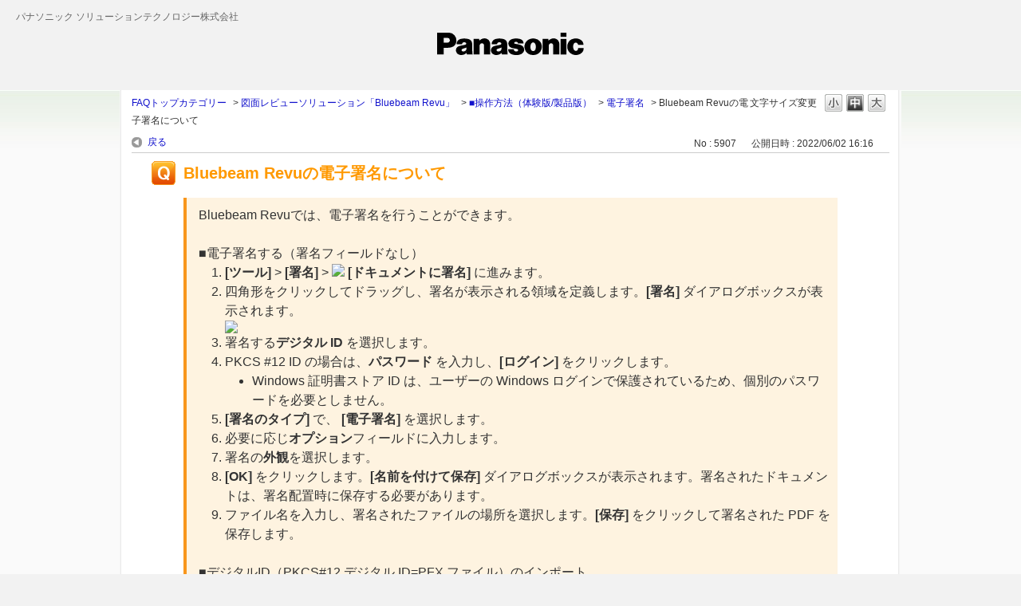

--- FILE ---
content_type: text/html; charset=utf-8
request_url: https://faq.it-sol.panasonic.biz/faq/show/5907?category_id=1331&site_domain=default
body_size: 5725
content:
<!DOCTYPE html PUBLIC "-//W3C//DTD XHTML 1.0 Transitional//EN" "http://www.w3.org/TR/xhtml1/DTD/xhtml1-transitional.dtd">
<html xmlns="http://www.w3.org/1999/xhtml" lang="ja" xml:lang="ja">
  <head>
 <meta http-equiv="content-type" content="text/html; charset=UTF-8" />
    <meta http-equiv="X-UA-Compatible" content="IE=edge,chrome=1" />
    <meta http-equiv="Pragma" content="no-cache"/>
    <meta http-equiv="Cache-Control" content="no-cache"/>
    <meta http-equiv="Expires" content="0"/>
    <meta name="description" content="Bluebeam Revuでは、電子署名を行うことができます。

 

■電子署名する（署名フィールドなし）



[ツール] &amp;gt; [署名] &amp;gt;  [ドキュメントに署名] に進みます。

" />
    <meta name="keywords" content="電子署名,■操作方法（体験版/製品版）,図面レビューソリューション「Bluebeam Revu」" />
    <meta name="csrf-param" content="authenticity_token" />
<meta name="csrf-token" content="Z2aFr6Iy1friHMLYKa8Jdc8zpOb1CasWqqhxRh4osKeBBKgOy-Df0eYovGd3ugTsB_7zbr5rxugs-C_pjUpFfQ" />
    <script src="/assets/application_front_pc-0d83d7fcbcc48ad11545fe76eb4f636d44c6d863aed10e6fdba26ea0f19d1e31.js"></script>
<script src="/assets/calendar/calendar-ja-da58e63df1424289368016b5077d61a523d45dd27a7d717739d0dbc63fa6a683.js"></script>
<script>jQuery.migrateMute = true;</script>
<script src="/assets/jquery-migrate-3.3.2.min-dbdd70f5d90839a3040d1cbe135a53ce8f7088aa7543656e7adf9591fa3782aa.js"></script>
<link rel="stylesheet" href="/assets/application_front_pc-831ebb2ac839e86341c730415bb305e556502dc966222e1c4c81c750290ca0fd.css" media="all" />
<link href="/stylesheets/style.css?1CJyu2AMysyTrA7Go7al1UZS0_55eyT-r5Da-bRV6ZYyQF8aCd7A55eYcHn9o6hMjp-EdjIZSQApwIRWJzccTA" media="all" rel="stylesheet" type="text/css" />
<link rel="stylesheet" href="https://faq.it-sol.panasonic.biz/css/style.css?site_id=-1" media="all" />
<link rel="stylesheet" href="https://faq.it-sol.panasonic.biz/css/style.css?site_id=1" media="all" />
<!-- Google Tag Manager -->
<script>(function(w,d,s,l,i){w[l]=w[l]||[];w[l].push({'gtm.start':
new Date().getTime(),event:'gtm.js'});var f=d.getElementsByTagName(s)[0],
j=d.createElement(s),dl=l!='dataLayer'?'&l='+l:'';j.async=true;j.src=
'https://www.googletagmanager.com/gtm.js?id='+i+dl;f.parentNode.insertBefore(j,f);
})(window,document,'script','dataLayer','GTM-5FKM45H');</script>
<!-- End Google Tag Manager -->

<link rel='shortcut icon' href='/usr/favicon/images/IUtmM6r2A2ApCBYX.ico?site_domain=default'>
<link rel='icon' href='/usr/favicon/images/IUtmM6r2A2ApCBYX.ico?site_domain=default'>
    
    <title>Bluebeam Revuの電子署名について | FAQ | お問い合わせ | パナソニック ソリューションテクノロジー株式会社 | Panasonic</title>
    
  </head>
  <body class="lang_size_medium" id="faq_show">
    
    <a name="top"></a>
    <div id="okw_wrapper">
<!-- Google Tag Manager (noscript) -->
<noscript><iframe src="https://www.googletagmanager.com/ns.html?id=GTM-5FKM45H"
height="0" width="0" style="display:none;visibility:hidden"></iframe></noscript>

  <header class="holdings-header" role="banner">
    <div class="holdings-header__fixarea__wrapper">
      <div class="holdings-header__fixarea">
        <div class="holdings-header__main">
          <div class="holdings-header__main__in">
            <div class="holdings-header__brand">
              <div class="brandlogo"><a href="https://www.panasonic.com/jp/company/pstc.html"><img src="https://www.panasonic.com/etc/designs/panasonic/holdings/images/holdings-plogo.svg" width="183.15" height="80" alt="Panasonic"></a></div>
            </div>
            <div class="holdings-header__company"><a href="https://www.panasonic.com/jp/company/pstc.html" style="text-decoration: none;">パナソニック ソリューションテクノロジー株式会社</a></div>
          </div>
        </div>
</div>
    </div>
</header>
      <div id="okw_contents">
        <div id="okw_contents_base">
          <div id="okw_contents_inner" class="clearfix">
            <div id="okw_sub_header" class="clearfix">
              <div id="login_user_name"></div>
              <ul id="fontCol" class="flo_r">
                  <li class="okw_txt">文字サイズ変更</li>
  <li class="fntSml fntSml_ja">
    <a update_flash_color="#d4e0e8" data-remote="true" href="/front/font_size?font_type=small&amp;site_domain=default">S</a>
  </li>
  <li class="fntMidOn fntMidOn_ja">
    <a update_flash_color="#d4e0e8" data-remote="true" href="/front/font_size?font_type=middle&amp;site_domain=default">M</a>
  </li>
  <li class="fntBig fntBig_ja">
    <a update_flash_color="#d4e0e8" data-remote="true" href="/front/font_size?font_type=large&amp;site_domain=default">L</a>
  </li>

              </ul>
              <ul class="okw_bread">
  <li class="okw_bread_list"><a href="/category/show/587?site_domain=default">FAQトップカテゴリー</a><span>&nbsp;&gt;&nbsp;</span><a href="/category/show/1089?site_domain=default">図面レビューソリューション「Bluebeam Revu」</a><span>&nbsp;&gt;&nbsp;</span><a href="/category/show/1298?site_domain=default">■操作方法（体験版/製品版）</a><span>&nbsp;&gt;&nbsp;</span><a href="/category/show/1332?site_domain=default">電子署名</a><span>&nbsp;&gt;&nbsp;</span><span>Bluebeam Revuの電子署名について</span></li>
</ul>
            
            </div>
            
<div class="colArea clearfix"><div class="oneCol okw_main_faq">    <div class="faq_qstInf_col clearfix">
    <ul class="siteLink">
        <li class="preLink">
            <a title="戻る" href="/category/show/1331?site_domain=default">戻る</a>
        </li>
    </ul>
  <ul class="faq_dateNo flo_r">
    <li class="faq_no">No&nbsp;:&nbsp;5907</li>
      <li class="faq_date">公開日時&nbsp;:&nbsp;2022/06/02 16:16</li>
  </ul>
</div>
<span class="mark_area"></span>


    <div id="wizard_list">
        <div id="wizard_content_0" class='wizard_content'>
    <h2 class="faq_qstCont_ttl">
      <span class="icoQ">
        Bluebeam Revuの電子署名について
      </span>
    </h2>
    <div class="wzd_qstCont_col clearfix">
      <span class="wzd_qstCont_txt"><div>Bluebeam Revuでは、電子署名を行うことができます。</div>

<div>&nbsp;</div>

<div>■電子署名する（署名フィールドなし）</div>

<div>
<ol>
<li value="1"><strong>[ツール]</strong>&nbsp;&gt;&nbsp;<strong>[署名]</strong>&nbsp;&gt;&nbsp;<img src="https://support.bluebeam.com/online-help/revu2019-jp/Content/Resources/Images/Tabs/digital_signatures_sign_light.png"/>&nbsp;<strong>[ドキュメントに署名]</strong>&nbsp;に進みます。</li>
<li value="2">
<p>四角形をクリックしてドラッグし、署名が表示される領域を定義します。<strong>[署名]</strong>&nbsp;ダイアログボックスが表示されます。</p>

<p><img src="/usr/file/attachment/X6xOS3MUlofJYccq.png"/></p>
</li>
<li value="3">署名する<strong>デジタル ID</strong>&nbsp;を選択します。</li>
<li value="4">PKCS #12 ID の場合は、<strong>パスワード</strong>&nbsp;を入力し、<strong>[ログイン]</strong>&nbsp;をクリックします。
<ul>
<li value="1">Windows 証明書ストア ID は、ユーザーの Windows ログインで保護されているため、個別のパスワードを必要としません。</li>
</ul>
</li>
<li value="5"><strong>[署名のタイプ]</strong>&nbsp;で、&nbsp;<strong>[電子署名]</strong>&nbsp;を選択します。</li>
<li value="6">必要に応じ<strong>オプション</strong>フィールドに入力します。</li>
<li value="7">署名の<strong>外観</strong>を選択します。</li>
<li value="8"><strong>[OK]</strong>&nbsp;をクリックします。<strong>[名前を付けて保存]</strong>&nbsp;ダイアログボックスが表示されます。署名されたドキュメントは、署名配置時に保存する必要があります。</li>
<li value="9">ファイル名を入力し、署名されたファイルの場所を選択します。<strong>[保存]</strong>&nbsp;をクリックして署名された PDF を保存します。</li>
</ol>
</div>

<div>&nbsp;</div>

<div>■デジタルID（PKCS#12 デジタル ID=PFX ファイル）のインポート</div>

<div>
<div>
<div>
<ol>
<li><strong>[ツール]</strong>&nbsp;&gt;&nbsp;<strong>[署名]</strong>&nbsp;&gt;&nbsp;<strong>[デジタル ID]</strong>&nbsp;へ進みます。<strong>[デジタル ID の管理]</strong>&nbsp;ダイアログボックスが表示されます。<img src="https://support.bluebeam.com/online-help/revu2019-jp/Content/Resources/Images/Dialog%20Boxes/Manage-Digital-IDs_dialog.png"/></li>
<li value="2">
<p><strong>[</strong><img src="https://support.bluebeam.com/online-help/revu2019-jp/Content/Resources/Images/Misc/add_light.png"/><strong>デジタル ID の追加]</strong>&nbsp;をクリックします。<strong>[新しいデジタル ID]</strong>&nbsp;ダイアログボックスが表示されます。</p>

<p><img src="https://support.bluebeam.com/online-help/revu2019-jp/Content/Resources/Images/Dialog%20Boxes/New-Digital-ID_dialog-box.png"/></p>
</li>
<li value="3"><strong>[既存のデジタル ID ファイルを検索]</strong>を選択し、<strong>次</strong>をクリックします。<strong>[開く]</strong>&nbsp;のダイアログボックスが表示されます。</li>
<li value="4">目的の PFX ファイルを選択し、<strong>[開く]</strong>&nbsp;をクリックします。</li>
<li value="5">プロンプトが表示されたら、パスワードを入力して&nbsp;<strong>[OK]</strong>&nbsp;をクリックします。</li>
</ol>
</div>
</div>
</div>

<div>&nbsp;</div>

<div>ご参考）</div>

<div><a href="https://support.bluebeam.com/blog/digital-signatures/" target="_blank">Digital Signatures | Bluebeam Technical Support</a></div>

<div><a href="https://support.bluebeam.com/online-help/revu2019-jp/Content/RevuHelp/Menus/Tools/Signature/Digital-Signature-intro.htm" target="_blank">電子署名の使用 (bluebeam.com)</a></div>

<div><a href="https://support.bluebeam.com/online-help/revu2019-jp/Content/RevuHelp/Tutorials/Digital-Signatures.htm">電子署名 (bluebeam.com)</a></div>

<div><a href="https://support.bluebeam.com/online-help/revu2019-jp/Content/RevuHelp/Menus/Tools/Signature/Digitally-Signing-a-Document--V.htm" target="_blank">ドキュメントにデジタル署名する (bluebeam.com)</a></div>

<div><a href="https://support.bluebeam.com/online-help/revu2019-jp/Content/RevuHelp/Menus/Tools/Signature/Importing-a-Digital-ID--V.htm" target="_blank">デジタル ID のインポート (bluebeam.com)</a></div>
</span>
      <span id="wizard_description_0"></span>
    </div>
</div>


<script type="text/javascript">
$(function() {
  function resetFaqCountFlag() {
    window.__faq_countup_sent__ = false;
  }

  function countUpOnce() {
    // すでに送信済みならスキップ
    if (window.__faq_countup_sent__) return;
    window.__faq_countup_sent__ = true;

    fetch("/faq/countup?site_domain=default", {
      method: "POST",
      headers: {
        "Content-Type": "application/json",
        "X-CSRF-Token": $('meta[name=csrf-token]').attr('content'),
        "X-Requested-With": "XMLHttpRequest"
      },
      body: JSON.stringify({
        faq_id: "5907",
        category_id: "1332"
      })
    });
  }

  countUpOnce();

  // PC タグ検索 個別のモーダルを閉じる場合
  $("#faq_show .faq_tag_search_return_button").on("click", function() {
    resetFaqCountFlag();
  });
  // PC タグ検索 全てのモーダルを閉じる場合
  $("#faq_show .faq_tag_search_close_button").on("click", function() {
    resetFaqCountFlag();
  });

  // スマホ タグ検索
  $('.faq_tag_modal_close_btn').on("click", function() {
    resetFaqCountFlag();
  });

  // PC スーパーアシスタント Colorboxモーダルを閉じる場合
  $(document).on("cbox_closed", function() {
    resetFaqCountFlag();
  });

  // スマホ スーパーアシスタント FAQ詳細から戻る場合
  $("#toggle_preview_faq").on("click", function() {
    resetFaqCountFlag();
  });
});
</script>


    </div>


</div></div><div class="colArea clearfix"><div class="oneCol okw_parts_enquete">  <div class="okw_enquete_area">
    <h2 class="questioner_ttl" id="enquete_form_message">アンケート:ご意見をお聞かせください</h2>
    <div class="questioner_col">
      <form id="enquete_form" update_flash_color="#d4e0e8" action="/faq/new_faq_enquete_value?site_domain=default" accept-charset="UTF-8" data-remote="true" method="post"><input type="hidden" name="authenticity_token" value="BKTGtUtlAPWrRJizmxFVqK68fhgl8xdDFPEofFYMYbnP-GfanvJGUMzQQnuHhjFzGv0C6ssLYCTGObhx7OekUw" autocomplete="off" />
        <ul class="faq_form_list">
          <input value="5907" autocomplete="off" type="hidden" name="faq_enquete_value[faq_id]" id="faq_enquete_value_faq_id" />
          <input value="1331" autocomplete="off" type="hidden" name="faq_enquete_value[category_id]" id="faq_enquete_value_category_id" />
          
            <li>
                  <input type="radio" value="1" checked="checked" name="faq_enquete_value[enquete_id]" id="faq_enquete_value_enquete_id_1" />
              <label for="faq_enquete_value_enquete_id_1">参考になった</label>
            </li>
            <li>
                  <input type="radio" value="2" name="faq_enquete_value[enquete_id]" id="faq_enquete_value_enquete_id_2" />
              <label for="faq_enquete_value_enquete_id_2">参考にならなかった</label>
            </li>
        </ul>
          <div class="questioner_txt_col">
            <span class="questioner_sub_msg">ご意見・ご感想をお寄せください</span>
                <textarea cols="70" rows="2" class="questioner_txt" name="faq_enquete_value[comment]" id="faq_enquete_value_comment">
</textarea>
            <span class="questioner_description">お問い合わせを入力されましてもご返信はいたしかねます</span>
          </div>
        <div class="questioner_submit_btn">
          <input type="submit" name="commit" value="送信する" id="enquete_form_button" class="questioner_btn" />
        </div>
<input type="hidden" name="site_domain" value="default" /></form>    </div>
  </div>

</div></div><div class="colArea clearfix"><div class="oneCol okw_parts_faq_relations">  <span class="spinner"></span>

  <script type="text/javascript">
      $.ajax({
          type: 'GET',
          url: '/custom_part/faq_relations?category_id=1332&id=5907&site_domain=default&split=false',
          dataType: 'html',
          success: function(data) {
              $('.okw_parts_faq_relations').html(data)
          }
      });
  </script>
</div></div><p class="topLink"><a href="#top">TOPへ</a></p>
<script type="text/javascript">
$(function() {
  function resetFaqCountFlag() {
    window.__faq_countup_sent__ = false;
  }

  function countUpOnce() {
    // すでに送信済みならスキップ
    if (window.__faq_countup_sent__) return;
    window.__faq_countup_sent__ = true;

    fetch("/faq/countup?site_domain=default", {
      method: "POST",
      headers: {
        "Content-Type": "application/json",
        "X-CSRF-Token": $('meta[name=csrf-token]').attr('content'),
        "X-Requested-With": "XMLHttpRequest"
      },
      body: JSON.stringify({
        faq_id: "5907",
        category_id: "1332"
      })
    });
  }

  countUpOnce();

  // PC タグ検索 個別のモーダルを閉じる場合
  $("#faq_show .faq_tag_search_return_button").on("click", function() {
    resetFaqCountFlag();
  });
  // PC タグ検索 全てのモーダルを閉じる場合
  $("#faq_show .faq_tag_search_close_button").on("click", function() {
    resetFaqCountFlag();
  });

  // スマホ タグ検索
  $('.faq_tag_modal_close_btn').on("click", function() {
    resetFaqCountFlag();
  });

  // PC スーパーアシスタント Colorboxモーダルを閉じる場合
  $(document).on("cbox_closed", function() {
    resetFaqCountFlag();
  });

  // スマホ スーパーアシスタント FAQ詳細から戻る場合
  $("#toggle_preview_faq").on("click", function() {
    resetFaqCountFlag();
  });
});
</script>


          </div>
        </div>
      </div>
<footer class="holdings-footer " role="contentinfo" data-sw-version="V4">
<div class="holdings-footer__pagetop">
<div class="holdings-footer__pagetop__in">
<a href="#"><img src="https://www.panasonic.com/etc/designs/panasonic/holdings/images/holdings-icn-pagetop.svg" alt="ページの先頭へ"></a>
</div>
</div>
<div class="footerbreadcrumb"></div>
<div class="holdings-footer__main">
<div class="holdings-footer__main__in">
<div class="sociallinks"></div>
<div class="holdings-footer__links">
  <ul class="holdings-footer__links__list">
  <li class="holdings-footer__links__list__item"><a class="footer-link null" href="https://panasonic.co.jp/info/policy.html" style="text-decoration: none;">サイトのご利用にあたって</a></li>
  <li class="holdings-footer__links__list__item"><a class="footer-link null" href="https://www.panasonic.com/jp/webaccessibility.html" style="text-decoration: none;">ウェブアクセシビリティ方針</a></li>
  <li class="holdings-footer__links__list__item"><a class="footer-link null" href="https://www.panasonic.com/jp/company/pstc/info/security-policy.html" style="text-decoration: none;">情報セキュリティ基本方針</a></li>
  <li class="holdings-footer__links__list__item"><a class="footer-link null" href="https://www.panasonic.com/jp/company/pstc/info/privacy.html" style="text-decoration: none;">個人情報保護方針</a></li>
  <li class="holdings-footer__links__list__item"><a href="https://www.panasonic.com/jp/company/pstc/info/trademarks.html" style="text-decoration: none;">商標について</a></li>
  </ul>
<div class="holdings-footer__locale">
<a class="btn-fooslide" data-content="areacountry" href="https://www.panasonic.com/global/global-network.html" style="text-decoration: none;"><span class="icon"><img src="https://www.panasonic.com/etc/designs/panasonic/holdings/images/holdings-icn-areacountry.svg" alt=""/></span><span class="text">Area / Country</span></a>
</div>
</div>

<div class="holdings-footer__copyright">
<span>Copyright © Panasonic Solution Technologies Co., Ltd.</span></div>
</div>
</div>
</footer>      <div id="okw_footer_default" class="clearfix">
        <p id="okw_logo_footer" class="flo_r logo_footer">
          <a href="https://aisaas.pkshatech.com/faq/" target="_blank">PKSHA FAQ logo</a>
        </p>
      </div>
    </div>


  </body>
</html>


--- FILE ---
content_type: text/html; charset=utf-8
request_url: https://faq.it-sol.panasonic.biz/custom_part/faq_relations?category_id=1332&id=5907&site_domain=default&split=false
body_size: 543
content:
    <div class="ttl_col"><h2 class="ttl_bg"><span class="icoFaq">関連するFAQ</span></h2></div>
    <ul class="faq_relate_list">
        <li class="faq_list_bg1 Q_sml">
          <a title="Bluebeam Revuで信頼できるID証明書をインポートする" href="/faq/show/5912?category_id=1332&amp;site_domain=default">Bluebeam Revuで信頼できるID証明書をインポートする</a>
        </li>
        <li class="faq_list_bg2 Q_sml">
          <a title="Bluebeam RevuのAutoCADプラグインについて" href="/faq/show/5909?category_id=1332&amp;site_domain=default">Bluebeam RevuのAutoCADプラグインについて</a>
        </li>
        <li class="faq_list_bg1 Q_sml">
          <a title="Bluebeam Revuのスタンプで受付印を作成したい" href="/faq/show/6464?category_id=1332&amp;site_domain=default">Bluebeam Revuのスタンプで受付印を作成したい</a>
        </li>
        <li class="faq_list_bg2 Q_sml">
          <a title="Bluebeam RevuでPDFに3Dコンテンツを追加する" href="/faq/show/5689?category_id=1332&amp;site_domain=default">Bluebeam RevuでPDFに3Dコンテンツを追加する</a>
        </li>
        <li class="faq_list_bg1 Q_sml">
          <a title="Bluebeam Revu のスタンプで和暦の日付を自動で入力したい" href="/faq/show/5874?category_id=1332&amp;site_domain=default">Bluebeam Revu のスタンプで和暦の日付を自動で入力したい</a>
        </li>
    </ul>

